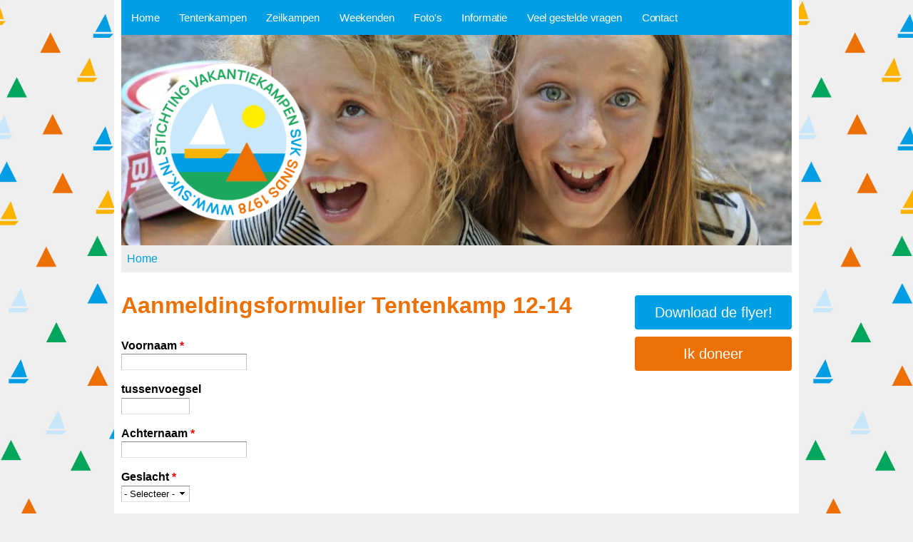

--- FILE ---
content_type: text/html; charset=utf-8
request_url: https://www.svk.nl/aanmeldingsformulier-tentenkamp-12-14
body_size: 9331
content:
<!DOCTYPE html PUBLIC "-//W3C//DTD HTML+RDFa 1.1//EN">
<html lang="nl" dir="ltr" version="HTML+RDFa 1.1"
  xmlns:content="http://purl.org/rss/1.0/modules/content/"
  xmlns:dc="http://purl.org/dc/terms/"
  xmlns:foaf="http://xmlns.com/foaf/0.1/"
  xmlns:rdfs="http://www.w3.org/2000/01/rdf-schema#"
  xmlns:sioc="http://rdfs.org/sioc/ns#"
  xmlns:sioct="http://rdfs.org/sioc/types#"
  xmlns:skos="http://www.w3.org/2004/02/skos/core#"
  xmlns:xsd="http://www.w3.org/2001/XMLSchema#">
<head profile="http://www.w3.org/1999/xhtml/vocab">
  <meta http-equiv="Content-Type" content="text/html; charset=utf-8" />
<meta name="viewport" content="width=device-width, initial-scale=1, maximum-scale=1, minimum-scale=1, user-scalable=yes" />
<meta name="robots" content="follow, index, max-image-preview:large" />
<meta name="generator" content="Drupal 7 (https://www.drupal.org)" />
<link rel="canonical" href="https://www.svk.nl/aanmeldingsformulier-tentenkamp-12-14" />
<link rel="shortlink" href="https://www.svk.nl/node/94" />
<meta http-equiv="content-language" content="NL" />
<meta property="og:site_name" content="Stichting Vakantiekampen" />
<meta property="og:type" content="article" />
<meta property="og:url" content="https://www.svk.nl/aanmeldingsformulier-tentenkamp-12-14" />
<meta property="og:title" content="Aanmeldingsformulier Tentenkamp 12-14" />
<meta property="og:updated_time" content="2026-01-09T09:24:23+01:00" />
<meta name="twitter:card" content="summary" />
<meta name="twitter:title" content="Aanmeldingsformulier Tentenkamp 12-14" />
<meta property="article:published_time" content="2014-04-06T15:25:44+02:00" />
<meta property="article:modified_time" content="2026-01-09T09:24:23+01:00" />
<meta name="dcterms.title" content="Aanmeldingsformulier Tentenkamp 12-14" />
<meta name="dcterms.creator" content="wijinter" />
<meta name="dcterms.date" content="2014-04-06T15:25+02:00" />
<meta name="dcterms.type" content="Text" />
<meta name="dcterms.format" content="text/html" />
<meta name="dcterms.identifier" content="https://www.svk.nl/aanmeldingsformulier-tentenkamp-12-14" />
<meta name="dcterms.language" content="nl" />
<meta name="dcterms.modified" content="2026-01-09T09:24+01:00" />
  <title>Aanmeldingsformulier Tentenkamp 12-14 | Stichting Vakantiekampen</title>  
  <link type="text/css" rel="stylesheet" href="https://www.svk.nl/sites/default/files/css/css_xE-rWrJf-fncB6ztZfd2huxqgxu4WO-qwma6Xer30m4.css" media="all" />
<link type="text/css" rel="stylesheet" href="https://www.svk.nl/sites/default/files/css/css_VaemkyfdA6iIk_r_BMTzK4cx0nslWhFupJHyBUQiN1k.css" media="all" />
<link type="text/css" rel="stylesheet" href="https://www.svk.nl/sites/default/files/css/css_botNHIYRQPys-RH2iA3U4LbV9bPNRS64tLAs8ec1ch8.css" media="all" />
<link type="text/css" rel="stylesheet" href="https://www.svk.nl/sites/default/files/css/css_ymxjw_98NedJt5JvBV6A8RAaYRp-nboDTktdkH4coMs.css" media="all" />
<link type="text/css" rel="stylesheet" href="https://www.svk.nl/sites/default/files/css/css_7dR6wFkAGng7Qp0Kft7Kof5TiQzaegpvpdCoLFDaXCU.css" media="all" />

<!--[if (lt IE 9)&(!IEMobile)]>
<link type="text/css" rel="stylesheet" href="https://www.svk.nl/sites/default/files/css/css_tFJf3NScEGY0AZW9VwFJ6cztVrZO6lVam0zQCT0t9c8.css" media="all" />
<![endif]-->

<!--[if gte IE 9]><!-->
<link type="text/css" rel="stylesheet" href="https://www.svk.nl/sites/default/files/css/css_pu9Qeeunei93ecKUwtYLxvBOhAw_Q7RhvR-DlPAcYmQ.css" media="all" />
<!--<![endif]-->
  <script type="text/javascript" src="https://www.svk.nl/sites/default/files/js/js_v7z_ueNi9EIrZXPI8So7AkuzyXuKekr2jbdDptsM5Oc.js"></script>
<script type="text/javascript" src="https://www.svk.nl/sites/default/files/js/js_e5DMTuqL-wwVDTtf1BHl2uhFtF5ADJRVJj3utx9CDzc.js"></script>
<script type="text/javascript" src="https://www.svk.nl/sites/default/files/js/js_j0szq7qgk4xmqdlemopNZZF49o1mg-YEK6mIWrqNSIQ.js"></script>
<script type="text/javascript" src="https://www.googletagmanager.com/gtag/js?id=UA-49758717-1"></script>
<script type="text/javascript">
<!--//--><![CDATA[//><!--
window.dataLayer = window.dataLayer || [];function gtag(){dataLayer.push(arguments)};gtag("js", new Date());gtag("set", "developer_id.dMDhkMT", true);gtag("config", "UA-49758717-1", {"groups":"default"});gtag("config", "G-F20V82JGM4", {"groups":"default"});
//--><!]]>
</script>
<script type="text/javascript" src="https://www.svk.nl/sites/default/files/js/js_ukp9jOK6CwmcUSBd5tjrLymOAor2DQhMzA5HOnIw6AI.js"></script>
<script type="text/javascript" src="https://www.svk.nl/sites/default/files/js/js_5dIqetP5zzJtV1KpgkDR3VZnPKRNb-TU3SsZWzv_EGI.js"></script>
<script type="text/javascript">
<!--//--><![CDATA[//><!--
jQuery.extend(Drupal.settings, {"basePath":"\/","pathPrefix":"","ajaxPageState":{"theme":"svk","theme_token":"BcZ6peXuPioqXO76YxuY467e4hrWUAPoZv90qbnVzUo","js":{"sites\/all\/modules\/jquery_update\/replace\/jquery\/1.7\/jquery.min.js":1,"misc\/jquery.once.js":1,"misc\/drupal.js":1,"sites\/all\/modules\/jquery_update\/replace\/ui\/ui\/minified\/jquery.ui.core.min.js":1,"sites\/all\/modules\/views_slideshow\/js\/views_slideshow.js":1,"sites\/all\/modules\/jquery_update\/replace\/ui\/ui\/minified\/jquery.ui.datepicker.min.js":1,"modules\/locale\/locale.datepicker.js":1,"public:\/\/languages\/nl_jWDAfZK9ZAZl7FG3uij_udmtR4G8nR2FvepwFz_0dqI.js":1,"sites\/all\/modules\/lightbox2\/js\/lightbox.js":1,"sites\/all\/libraries\/jquery.cycle\/jquery.cycle.all.js":1,"sites\/all\/modules\/views_slideshow\/contrib\/views_slideshow_cycle\/js\/views_slideshow_cycle.js":1,"sites\/all\/modules\/google_analytics\/googleanalytics.js":1,"https:\/\/www.googletagmanager.com\/gtag\/js?id=UA-49758717-1":1,"0":1,"sites\/all\/modules\/webform\/js\/webform.js":1,"sites\/all\/modules\/webform_civicrm\/webform_civicrm_forms.js":1,"sites\/all\/modules\/responsive_dropdown_menus\/theme\/responsive-dropdown-menus.js":1,"sites\/all\/themes\/omega\/omega\/js\/jquery.formalize.js":1,"sites\/all\/themes\/omega\/omega\/js\/omega-mediaqueries.js":1,"sites\/all\/themes\/svk\/js\/script.js":1},"css":{"modules\/system\/system.base.css":1,"modules\/system\/system.menus.css":1,"modules\/system\/system.messages.css":1,"modules\/system\/system.theme.css":1,"sites\/all\/modules\/views_slideshow\/views_slideshow.css":1,"misc\/ui\/jquery.ui.core.css":1,"misc\/ui\/jquery.ui.theme.css":1,"misc\/ui\/jquery.ui.datepicker.css":1,"modules\/field\/theme\/field.css":1,"modules\/node\/node.css":1,"modules\/user\/user.css":1,"sites\/all\/modules\/views\/css\/views.css":1,"sites\/all\/modules\/ctools\/css\/ctools.css":1,"sites\/all\/modules\/lightbox2\/css\/lightbox.css":1,"sites\/all\/modules\/panels\/css\/panels.css":1,"sites\/all\/modules\/views_slideshow\/contrib\/views_slideshow_cycle\/views_slideshow_cycle.css":1,"sites\/all\/modules\/civicrm\/css\/civicrm.css":1,"sites\/all\/modules\/webform\/css\/webform.css":1,"sites\/all\/modules\/webform_civicrm\/webform_civicrm_forms.css":1,"sites\/all\/modules\/responsive_dropdown_menus\/theme\/responsive-dropdown-menus.css":1,"sites\/all\/themes\/omega\/alpha\/css\/alpha-reset.css":1,"sites\/all\/themes\/omega\/alpha\/css\/alpha-mobile.css":1,"sites\/all\/themes\/omega\/alpha\/css\/alpha-alpha.css":1,"sites\/all\/themes\/omega\/omega\/css\/formalize.css":1,"sites\/all\/themes\/omega\/omega\/css\/omega-text.css":1,"sites\/all\/themes\/omega\/omega\/css\/omega-branding.css":1,"sites\/all\/themes\/omega\/omega\/css\/omega-menu.css":1,"sites\/all\/themes\/omega\/omega\/css\/omega-forms.css":1,"sites\/all\/themes\/omega\/omega\/css\/omega-visuals.css":1,"sites\/all\/themes\/svk\/css\/global.css":1,"ie::normal::sites\/all\/themes\/svk\/css\/svk-alpha-default.css":1,"ie::normal::sites\/all\/themes\/svk\/css\/svk-alpha-default-normal.css":1,"ie::normal::sites\/all\/themes\/omega\/alpha\/css\/grid\/alpha_default\/normal\/alpha-default-normal-12.css":1,"fluid::sites\/all\/themes\/svk\/css\/svk-alpha-default.css":1,"sites\/all\/themes\/omega\/alpha\/css\/grid\/alpha_default\/fluid\/alpha-default-fluid-12.css":1,"normal::sites\/all\/themes\/svk\/css\/svk-alpha-default.css":1,"normal::sites\/all\/themes\/svk\/css\/svk-alpha-default-normal.css":1,"sites\/all\/themes\/omega\/alpha\/css\/grid\/alpha_default\/normal\/alpha-default-normal-12.css":1}},"lightbox2":{"rtl":"0","file_path":"\/(\\w\\w\/)public:\/","default_image":"\/sites\/all\/modules\/lightbox2\/images\/brokenimage.jpg","border_size":10,"font_color":"000","box_color":"fff","top_position":"","overlay_opacity":"0.8","overlay_color":"000","disable_close_click":1,"resize_sequence":0,"resize_speed":400,"fade_in_speed":400,"slide_down_speed":600,"use_alt_layout":0,"disable_resize":0,"disable_zoom":0,"force_show_nav":0,"show_caption":1,"loop_items":1,"node_link_text":"View Image Details","node_link_target":0,"image_count":"Image !current of !total","video_count":"Video !current of !total","page_count":"Page !current of !total","lite_press_x_close":"press \u003Ca href=\u0022#\u0022 onclick=\u0022hideLightbox(); return FALSE;\u0022\u003E\u003Ckbd\u003Ex\u003C\/kbd\u003E\u003C\/a\u003E to close","download_link_text":"","enable_login":false,"enable_contact":false,"keys_close":"c x 27","keys_previous":"p 37","keys_next":"n 39","keys_zoom":"z","keys_play_pause":"32","display_image_size":"original","image_node_sizes":"()","trigger_lightbox_classes":"","trigger_lightbox_group_classes":"","trigger_slideshow_classes":"","trigger_lightframe_classes":"","trigger_lightframe_group_classes":"","custom_class_handler":0,"custom_trigger_classes":"","disable_for_gallery_lists":true,"disable_for_acidfree_gallery_lists":true,"enable_acidfree_videos":true,"slideshow_interval":5000,"slideshow_automatic_start":1,"slideshow_automatic_exit":1,"show_play_pause":1,"pause_on_next_click":0,"pause_on_previous_click":1,"loop_slides":1,"iframe_width":600,"iframe_height":400,"iframe_border":1,"enable_video":0,"useragent":"Mozilla\/5.0 (Windows NT 10.0; Win64; x64) AppleWebKit\/537.36 (KHTML, like Gecko) Chrome\/107.0.0.0 Safari\/537.36"},"viewsSlideshow":{"header_afbeeldingen-block_1":{"methods":{"goToSlide":["viewsSlideshowPager","viewsSlideshowSlideCounter","viewsSlideshowCycle"],"nextSlide":["viewsSlideshowPager","viewsSlideshowSlideCounter","viewsSlideshowCycle"],"pause":["viewsSlideshowControls","viewsSlideshowCycle"],"play":["viewsSlideshowControls","viewsSlideshowCycle"],"previousSlide":["viewsSlideshowPager","viewsSlideshowSlideCounter","viewsSlideshowCycle"],"transitionBegin":["viewsSlideshowPager","viewsSlideshowSlideCounter"],"transitionEnd":[]},"paused":0}},"viewsSlideshowCycle":{"#views_slideshow_cycle_main_header_afbeeldingen-block_1":{"num_divs":12,"id_prefix":"#views_slideshow_cycle_main_","div_prefix":"#views_slideshow_cycle_div_","vss_id":"header_afbeeldingen-block_1","effect":"fade","transition_advanced":0,"timeout":5000,"speed":700,"delay":0,"sync":1,"random":0,"pause":0,"pause_on_click":0,"play_on_hover":0,"action_advanced":0,"start_paused":0,"remember_slide":0,"remember_slide_days":1,"pause_in_middle":0,"pause_when_hidden":0,"pause_when_hidden_type":"full","amount_allowed_visible":"","nowrap":0,"pause_after_slideshow":0,"fixed_height":1,"items_per_slide":1,"wait_for_image_load":1,"wait_for_image_load_timeout":3000,"cleartype":0,"cleartypenobg":0,"advanced_options":"{}"}},"googleanalytics":{"account":["UA-49758717-1","G-F20V82JGM4"],"trackOutbound":1,"trackMailto":1,"trackDownload":1,"trackDownloadExtensions":"7z|aac|arc|arj|asf|asx|avi|bin|csv|doc(x|m)?|dot(x|m)?|exe|flv|gif|gz|gzip|hqx|jar|jpe?g|js|mp(2|3|4|e?g)|mov(ie)?|msi|msp|pdf|phps|png|ppt(x|m)?|pot(x|m)?|pps(x|m)?|ppam|sld(x|m)?|thmx|qtm?|ra(m|r)?|sea|sit|tar|tgz|torrent|txt|wav|wma|wmv|wpd|xls(x|m|b)?|xlt(x|m)|xlam|xml|z|zip"},"jquery":{"ui":{"datepicker":{"isRTL":false,"firstDay":0}}},"webform_civicrm":{"defaultCountry":"1152","defaultStates":{"DR":"Drenthe","FL":"Flevoland","FR":"Friesland","GL":"Gelderland","GR":"Groningen","LI":"Limburg","NB":"Noord-Brabant","NH":"Noord-Holland","OV":"Overijssel","UT":"Utrecht","ZL":"Zeeland","ZH":"Zuid-Holland"},"noCountry":"- First Choose a Country -","callbackPath":"\/webform-civicrm\/js"},"urlIsAjaxTrusted":{"\/aanmeldingsformulier-tentenkamp-12-14":true},"responsive_dropdown_menus":{"main-menu":"Hoofdmenu","management":"Management","navigation":"Navigatie","devel":"Ontwikkeling","user-menu":"User menu","menu-webmaster":"Webmaster"},"omega":{"layouts":{"primary":"normal","order":["fluid","normal"],"queries":{"fluid":"all and (min-width: 740px) and (min-device-width: 740px), (max-device-width: 800px) and (min-width: 740px) and (orientation:landscape)","normal":"all and (min-width: 980px) and (min-device-width: 980px), all and (max-device-width: 1024px) and (min-width: 1024px) and (orientation:landscape)"}}}});
//--><!]]>
</script>
  <!--[if lt IE 9]><script src="http://html5shiv.googlecode.com/svn/trunk/html5.js"></script><![endif]-->
</head>
<body class="html not-front not-logged-in page-node page-node- page-node-94 node-type-webform i18n-nl context-aanmeldingsformulier-tentenkamp-12-14">
  <div id="skip-link">
    <a href="#main-content" class="element-invisible element-focusable">Overslaan en naar de algemene inhoud gaan</a>
  </div>
    <div class="page clearfix" id="page">
      <header id="section-header" class="section section-header">
  <div id="zone-user-wrapper" class="zone-wrapper zone-user-wrapper clearfix">  
  <div id="zone-user" class="zone zone-user clearfix container-12">
    <div class="grid-12 region region-user-first" id="region-user-first">
  <div class="region-inner region-user-first-inner">
    <div class="block block-block block-7 block-block-7 odd block-without-title" id="block-block-7">
  <div class="block-inner clearfix">
                
    <div class="content clearfix">
      <img src="sites/all/themes/svk/images/Stichting_Vakantiekampen_logo.png" />    </div>
  </div>
</div><div class="block block-responsive-dropdown-menus block-main-menu block-responsive-dropdown-menus-main-menu even block-without-title" id="block-responsive-dropdown-menus-main-menu">
  <div class="block-inner clearfix">
                
    <div class="content clearfix">
      <ul id="main-menu" class="main-menu responsive-menu links"><li id="menu-item-794" class="menu-item menu-item-primary first"><a href="/stichting-vakantiekampen">Home</a></li>
<li id="menu-item-792" class="menu-item menu-parent menu-item-primary"><a href="/tentenkampen">Tentenkampen</a><ul class="sub-menu tier-two"><li id="menu-item-888" class="menu-item menu-item-secondary first"><a href="/tentenkamp-7-9" title="Tentenkamp 7-9">Tentenkamp 7-9</a></li>
<li id="menu-item-887" class="menu-item menu-item-secondary"><a href="/tentenkamp-10-12" title="Tentenkamp 10-12">Tentenkamp 10-12</a></li>
<li id="menu-item-886" class="menu-item menu-item-secondary"><a href="/tentenkamp-12-14" title="Tentenkamp 12-14">Tentenkamp 12-14</a></li>
<li id="menu-item-885" class="menu-item menu-item-secondary last"><a href="/tentenkamp-15-18" title="Tentenkamp 15-18">Tentenkamp 15-18</a></li>
</ul></li>
<li id="menu-item-795" class="menu-item menu-parent menu-item-primary"><a href="/zeilkampen">Zeilkampen</a><ul class="sub-menu tier-two"><li id="menu-item-935" class="menu-item menu-item-secondary first last"><a href="/zeilkamp-15-18" title="Zeilkamp 15-18">Zeilkamp 15-18</a></li>
</ul></li>
<li id="menu-item-1017" class="menu-item menu-item-primary"><a href="/een-onvergetelijk-weekend-beleef-je-bij-de-cowe">Weekenden</a></li>
<li id="menu-item-460" class="menu-item menu-item-primary"><a href="/flickr" title="">Foto&#039;s</a></li>
<li id="menu-item-797" class="menu-item menu-parent menu-item-primary"><a href="/informatie">Informatie</a><ul class="sub-menu tier-two"><li id="menu-item-894" class="menu-item menu-item-secondary first"><a href="/bestuur" title="Bestuur">Bestuur</a></li>
<li id="menu-item-1369" class="menu-item menu-item-secondary"><a href="/deelnemers">Deelnemers</a></li>
<li id="menu-item-1371" class="menu-item menu-item-secondary"><a href="/maak-kennis-met-het-enthousiaste-leidingsteam-van-svk">Even voorstellen!</a></li>
<li id="menu-item-893" class="menu-item menu-item-secondary"><a href="/geschiedenis" title="Geschiedenis">Geschiedenis</a></li>
<li id="menu-item-895" class="menu-item menu-item-secondary"><a href="/leiding" title="Leiding">Leiding</a></li>
<li id="menu-item-798" class="menu-item menu-item-secondary"><a href="/mee-als-leiding">Mee als leiding</a></li>
<li id="menu-item-1376" class="menu-item menu-item-secondary last"><a href="/voorwaarden">Voorwaarden</a></li>
</ul></li>
<li id="menu-item-733" class="menu-item menu-item-primary"><a href="/faq-page" title="">Veel gestelde vragen</a></li>
<li id="menu-item-799" class="menu-item menu-item-primary last"><a href="/contact">Contact</a></li>
</ul>    </div>
  </div>
</div>  </div>
</div>  </div>
</div><div id="zone-branding-wrapper" class="zone-wrapper zone-branding-wrapper clearfix">  
  <div id="zone-branding" class="zone zone-branding clearfix container-12">
    <div class="grid-12 region region-branding" id="region-branding">
  <div class="region-inner region-branding-inner">
        <div class="branding-data clearfix">
            <div class="logo-img">
        <a href="/" rel="home" title=""><img src="https://www.svk.nl/sites/default/files/svk-logo.png" alt="" id="logo" /></a>      </div>
                </div>
        <div class="block block-views block-header-afbeeldingen-block block-views-header-afbeeldingen-block odd block-without-title" id="block-views-header-afbeeldingen-block">
  <div class="block-inner clearfix">
                
    <div class="content clearfix">
      <div class="view view-header-afbeeldingen view-id-header_afbeeldingen view-display-id-block view-dom-id-ce3860476c8113da1ea532e6f6daaf51">
        
  
  
      <div class="view-content">
      
  <div class="skin-default">
    
    <div id="views_slideshow_cycle_main_header_afbeeldingen-block_1" class="views_slideshow_cycle_main views_slideshow_main"><div id="views_slideshow_cycle_teaser_section_header_afbeeldingen-block_1" class="views-slideshow-cycle-main-frame views_slideshow_cycle_teaser_section">
  <div id="views_slideshow_cycle_div_header_afbeeldingen-block_1_0" class="views-slideshow-cycle-main-frame-row views_slideshow_cycle_slide views_slideshow_slide views-row-1 views-row-first views-row-odd" >
  <div class="views-slideshow-cycle-main-frame-row-item views-row views-row-0 views-row-odd views-row-first">
    
  <div class="views-field views-field-field-header-afbeeldingen">        <div class="field-content"><img typeof="foaf:Image" src="https://www.svk.nl/sites/default/files/styles/header/public/header/kampen-2018_10.JPG?itok=ImL3VBiP" width="940" height="295" alt="" /></div>  </div></div>
</div>
<div id="views_slideshow_cycle_div_header_afbeeldingen-block_1_1" class="views-slideshow-cycle-main-frame-row views_slideshow_cycle_slide views_slideshow_slide views-row-2 views_slideshow_cycle_hidden views-row-even" >
  <div class="views-slideshow-cycle-main-frame-row-item views-row views-row-0 views-row-odd">
    
  <div class="views-field views-field-field-header-afbeeldingen">        <div class="field-content"><img typeof="foaf:Image" src="https://www.svk.nl/sites/default/files/styles/header/public/header/kampen-2018.JPG?itok=cPJVS6S-" width="940" height="295" alt="" /></div>  </div></div>
</div>
<div id="views_slideshow_cycle_div_header_afbeeldingen-block_1_2" class="views-slideshow-cycle-main-frame-row views_slideshow_cycle_slide views_slideshow_slide views-row-3 views_slideshow_cycle_hidden views-row-odd" >
  <div class="views-slideshow-cycle-main-frame-row-item views-row views-row-0 views-row-odd">
    
  <div class="views-field views-field-field-header-afbeeldingen">        <div class="field-content"><img typeof="foaf:Image" src="https://www.svk.nl/sites/default/files/styles/header/public/header/kampen-2018_15.JPG?itok=mzF9-_d_" width="940" height="295" alt="" /></div>  </div></div>
</div>
<div id="views_slideshow_cycle_div_header_afbeeldingen-block_1_3" class="views-slideshow-cycle-main-frame-row views_slideshow_cycle_slide views_slideshow_slide views-row-4 views_slideshow_cycle_hidden views-row-even" >
  <div class="views-slideshow-cycle-main-frame-row-item views-row views-row-0 views-row-odd">
    
  <div class="views-field views-field-field-header-afbeeldingen">        <div class="field-content"><img typeof="foaf:Image" src="https://www.svk.nl/sites/default/files/styles/header/public/header/kampen-2018_9.JPG?itok=1Vpwks3K" width="940" height="295" alt="" /></div>  </div></div>
</div>
<div id="views_slideshow_cycle_div_header_afbeeldingen-block_1_4" class="views-slideshow-cycle-main-frame-row views_slideshow_cycle_slide views_slideshow_slide views-row-5 views_slideshow_cycle_hidden views-row-odd" >
  <div class="views-slideshow-cycle-main-frame-row-item views-row views-row-0 views-row-odd">
    
  <div class="views-field views-field-field-header-afbeeldingen">        <div class="field-content"><img typeof="foaf:Image" src="https://www.svk.nl/sites/default/files/styles/header/public/header/kampen-2018_6.JPG?itok=XbWT_lwp" width="940" height="295" alt="" /></div>  </div></div>
</div>
<div id="views_slideshow_cycle_div_header_afbeeldingen-block_1_5" class="views-slideshow-cycle-main-frame-row views_slideshow_cycle_slide views_slideshow_slide views-row-6 views_slideshow_cycle_hidden views-row-even" >
  <div class="views-slideshow-cycle-main-frame-row-item views-row views-row-0 views-row-odd">
    
  <div class="views-field views-field-field-header-afbeeldingen">        <div class="field-content"><img typeof="foaf:Image" src="https://www.svk.nl/sites/default/files/styles/header/public/header/kampen-2018_14.JPG?itok=NkKJf8no" width="940" height="295" alt="" /></div>  </div></div>
</div>
<div id="views_slideshow_cycle_div_header_afbeeldingen-block_1_6" class="views-slideshow-cycle-main-frame-row views_slideshow_cycle_slide views_slideshow_slide views-row-7 views_slideshow_cycle_hidden views-row-odd" >
  <div class="views-slideshow-cycle-main-frame-row-item views-row views-row-0 views-row-odd">
    
  <div class="views-field views-field-field-header-afbeeldingen">        <div class="field-content"><img typeof="foaf:Image" src="https://www.svk.nl/sites/default/files/styles/header/public/header/kampen-2018_11.JPG?itok=oi0giwaA" width="940" height="295" alt="" /></div>  </div></div>
</div>
<div id="views_slideshow_cycle_div_header_afbeeldingen-block_1_7" class="views-slideshow-cycle-main-frame-row views_slideshow_cycle_slide views_slideshow_slide views-row-8 views_slideshow_cycle_hidden views-row-even" >
  <div class="views-slideshow-cycle-main-frame-row-item views-row views-row-0 views-row-odd">
    
  <div class="views-field views-field-field-header-afbeeldingen">        <div class="field-content"><img typeof="foaf:Image" src="https://www.svk.nl/sites/default/files/styles/header/public/header/kampen-2018_13.JPG?itok=cwau24L4" width="940" height="295" alt="" /></div>  </div></div>
</div>
<div id="views_slideshow_cycle_div_header_afbeeldingen-block_1_8" class="views-slideshow-cycle-main-frame-row views_slideshow_cycle_slide views_slideshow_slide views-row-9 views_slideshow_cycle_hidden views-row-odd" >
  <div class="views-slideshow-cycle-main-frame-row-item views-row views-row-0 views-row-odd">
    
  <div class="views-field views-field-field-header-afbeeldingen">        <div class="field-content"><img typeof="foaf:Image" src="https://www.svk.nl/sites/default/files/styles/header/public/header/kampen-2018_5.JPG?itok=-sCbriHK" width="940" height="295" alt="" /></div>  </div></div>
</div>
<div id="views_slideshow_cycle_div_header_afbeeldingen-block_1_9" class="views-slideshow-cycle-main-frame-row views_slideshow_cycle_slide views_slideshow_slide views-row-10 views_slideshow_cycle_hidden views-row-even" >
  <div class="views-slideshow-cycle-main-frame-row-item views-row views-row-0 views-row-odd">
    
  <div class="views-field views-field-field-header-afbeeldingen">        <div class="field-content"><img typeof="foaf:Image" src="https://www.svk.nl/sites/default/files/styles/header/public/header/kampen-2018_1.JPG?itok=_7iowQpa" width="940" height="295" alt="" /></div>  </div></div>
</div>
<div id="views_slideshow_cycle_div_header_afbeeldingen-block_1_10" class="views-slideshow-cycle-main-frame-row views_slideshow_cycle_slide views_slideshow_slide views-row-11 views_slideshow_cycle_hidden views-row-odd" >
  <div class="views-slideshow-cycle-main-frame-row-item views-row views-row-0 views-row-odd">
    
  <div class="views-field views-field-field-header-afbeeldingen">        <div class="field-content"><img typeof="foaf:Image" src="https://www.svk.nl/sites/default/files/styles/header/public/header/kampen-2018_3.JPG?itok=N4Fj982a" width="940" height="295" alt="" /></div>  </div></div>
</div>
<div id="views_slideshow_cycle_div_header_afbeeldingen-block_1_11" class="views-slideshow-cycle-main-frame-row views_slideshow_cycle_slide views_slideshow_slide views-row-12 views_slideshow_cycle_hidden views-row-last views-row-even" >
  <div class="views-slideshow-cycle-main-frame-row-item views-row views-row-0 views-row-odd">
    
  <div class="views-field views-field-field-header-afbeeldingen">        <div class="field-content"><img typeof="foaf:Image" src="https://www.svk.nl/sites/default/files/styles/header/public/header/kampen-2018_8.JPG?itok=-gPhajo7" width="940" height="295" alt="" /></div>  </div></div>
</div>
</div>
</div>
      </div>
    </div>
  
  
  
  
  
  
</div>    </div>
  </div>
</div>  </div>
</div>  </div>
</div><div id="zone-menu-wrapper" class="zone-wrapper zone-menu-wrapper clearfix">  
  <div id="zone-menu" class="zone zone-menu clearfix container-12">
    <div class="grid-12 region region-menu" id="region-menu">
  <div class="region-inner region-menu-inner">
          </div>
</div>
  </div>
</div></header>    
      <section id="section-content" class="section section-content">
  <div id="zone-content-wrapper" class="zone-wrapper zone-content-wrapper clearfix">  
  <div id="zone-content" class="zone zone-content clearfix container-12">    
          <div id="breadcrumb" class="grid-12"><h2 class="element-invisible">U bent hier</h2><div class="breadcrumb"><a href="/">Home</a></div></div>
        
        <div class="grid-9 region region-content" id="region-content">
  <div class="region-inner region-content-inner">
    <a id="main-content"></a>
                <h1 class="title" id="page-title">Aanmeldingsformulier Tentenkamp 12-14</h1>
                        <div class="block block-system block-main block-system-main odd block-without-title" id="block-system-main">
  <div class="block-inner clearfix">
                
    <div class="content clearfix">
      <article about="/aanmeldingsformulier-tentenkamp-12-14" typeof="sioc:Item foaf:Document" class="node node-webform node-published node-not-promoted node-not-sticky author-wijinter odd clearfix" id="node-webform-94">
        <span property="dc:title" content="Aanmeldingsformulier Tentenkamp 12-14" class="rdf-meta element-hidden"></span>    
  
  <div class="content clearfix">
    <form class="webform-client-form" enctype="multipart/form-data" action="/aanmeldingsformulier-tentenkamp-12-14" method="post" id="webform-client-form-94" accept-charset="UTF-8"><div><div class="form-item webform-component webform-component-textfield" id="webform-component-civicrm-1-contact-1-contact-first-name">
  <label for="edit-submitted-civicrm-1-contact-1-contact-first-name">Voornaam <span class="form-required" title="Dit veld is verplicht.">*</span></label>
 <input class="civicrm-enabled form-text required" type="text" id="edit-submitted-civicrm-1-contact-1-contact-first-name" name="submitted[civicrm_1_contact_1_contact_first_name]" value="" size="20" maxlength="128" />
</div>
<div class="form-item webform-component webform-component-textfield" id="webform-component-civicrm-1-contact-1-contact-middle-name">
  <label for="edit-submitted-civicrm-1-contact-1-contact-middle-name">tussenvoegsel </label>
 <input class="civicrm-enabled form-text" type="text" id="edit-submitted-civicrm-1-contact-1-contact-middle-name" name="submitted[civicrm_1_contact_1_contact_middle_name]" value="" size="10" maxlength="128" />
</div>
<div class="form-item webform-component webform-component-textfield" id="webform-component-civicrm-1-contact-1-contact-last-name">
  <label for="edit-submitted-civicrm-1-contact-1-contact-last-name">Achternaam <span class="form-required" title="Dit veld is verplicht.">*</span></label>
 <input class="civicrm-enabled form-text required" type="text" id="edit-submitted-civicrm-1-contact-1-contact-last-name" name="submitted[civicrm_1_contact_1_contact_last_name]" value="" size="20" maxlength="128" />
</div>
<div class="form-item webform-component webform-component-select" id="webform-component-civicrm-1-contact-1-contact-gender-id">
  <label for="edit-submitted-civicrm-1-contact-1-contact-gender-id">Geslacht <span class="form-required" title="Dit veld is verplicht.">*</span></label>
 <select class="civicrm-enabled form-select required" id="edit-submitted-civicrm-1-contact-1-contact-gender-id" name="submitted[civicrm_1_contact_1_contact_gender_id]"><option value="" selected="selected">- Selecteer -</option><option value="1">Meisje</option><option value="2">Jongen</option><option value="3">Anders</option></select>
</div>
<div class="form-item webform-component webform-component-date" id="webform-component-civicrm-1-contact-1-contact-birth-date">
  <label for="edit-submitted-civicrm-1-contact-1-contact-birth-date">Geboortedatum <span class="form-required" title="Dit veld is verplicht.">*</span></label>
 <div class="webform-container-inline webform-datepicker"><div class="form-item form-type-select form-item-submitted-civicrm-1-contact-1-contact-birth-date-month">
  <label class="element-invisible" for="edit-submitted-civicrm-1-contact-1-contact-birth-date-month">Maand </label>
 <select class="civicrm-enabled month form-select" id="edit-submitted-civicrm-1-contact-1-contact-birth-date-month" name="submitted[civicrm_1_contact_1_contact_birth_date][month]"><option value="" selected="selected">Maand</option><option value="1">jan</option><option value="2">feb</option><option value="3">mrt</option><option value="4">apr</option><option value="5">mei</option><option value="6">jun</option><option value="7">jul</option><option value="8">aug</option><option value="9">sep</option><option value="10">okt</option><option value="11">nov</option><option value="12">dec</option></select>
</div>
<div class="form-item form-type-select form-item-submitted-civicrm-1-contact-1-contact-birth-date-day">
  <label class="element-invisible" for="edit-submitted-civicrm-1-contact-1-contact-birth-date-day">Dag </label>
 <select class="civicrm-enabled day form-select" id="edit-submitted-civicrm-1-contact-1-contact-birth-date-day" name="submitted[civicrm_1_contact_1_contact_birth_date][day]"><option value="" selected="selected">Dag</option><option value="1">1</option><option value="2">2</option><option value="3">3</option><option value="4">4</option><option value="5">5</option><option value="6">6</option><option value="7">7</option><option value="8">8</option><option value="9">9</option><option value="10">10</option><option value="11">11</option><option value="12">12</option><option value="13">13</option><option value="14">14</option><option value="15">15</option><option value="16">16</option><option value="17">17</option><option value="18">18</option><option value="19">19</option><option value="20">20</option><option value="21">21</option><option value="22">22</option><option value="23">23</option><option value="24">24</option><option value="25">25</option><option value="26">26</option><option value="27">27</option><option value="28">28</option><option value="29">29</option><option value="30">30</option><option value="31">31</option></select>
</div>
<div class="form-item form-type-select form-item-submitted-civicrm-1-contact-1-contact-birth-date-year">
  <label class="element-invisible" for="edit-submitted-civicrm-1-contact-1-contact-birth-date-year">Jaar </label>
 <select class="civicrm-enabled year form-select" id="edit-submitted-civicrm-1-contact-1-contact-birth-date-year" name="submitted[civicrm_1_contact_1_contact_birth_date][year]"><option value="" selected="selected">Jaar</option><option value="2001">2001</option><option value="2002">2002</option><option value="2003">2003</option><option value="2004">2004</option><option value="2005">2005</option><option value="2006">2006</option><option value="2007">2007</option><option value="2008">2008</option><option value="2009">2009</option><option value="2010">2010</option><option value="2011">2011</option><option value="2012">2012</option><option value="2013">2013</option><option value="2014">2014</option><option value="2015">2015</option><option value="2016">2016</option><option value="2017">2017</option><option value="2018">2018</option><option value="2019">2019</option><option value="2020">2020</option><option value="2021">2021</option><option value="2022">2022</option><option value="2023">2023</option><option value="2024">2024</option><option value="2025">2025</option><option value="2026">2026</option></select>
</div>
<input type="image" src="/sites/all/modules/webform/images/calendar.png" class="webform-calendar webform-calendar-start-2001-01-20 webform-calendar-end-2026-01-20 webform-calendar-day-0" alt="Popup-kalender openen" title="Popup-kalender openen" />
</div>
</div>
<div class="form-item webform-component webform-component-textfield" id="webform-component-civicrm-1-contact-1-address-street-address">
  <label for="edit-submitted-civicrm-1-contact-1-address-street-address">Adres <span class="form-required" title="Dit veld is verplicht.">*</span></label>
 <input class="civicrm-enabled form-text required" type="text" id="edit-submitted-civicrm-1-contact-1-address-street-address" name="submitted[civicrm_1_contact_1_address_street_address]" value="" size="60" maxlength="128" />
</div>
<div class="form-item webform-component webform-component-textfield" id="webform-component-civicrm-1-contact-1-address-city">
  <label for="edit-submitted-civicrm-1-contact-1-address-city">Plaats <span class="form-required" title="Dit veld is verplicht.">*</span></label>
 <input class="civicrm-enabled form-text required" type="text" id="edit-submitted-civicrm-1-contact-1-address-city" name="submitted[civicrm_1_contact_1_address_city]" value="" size="20" maxlength="128" />
</div>
<div class="form-item webform-component webform-component-textfield" id="webform-component-civicrm-1-contact-1-address-postal-code">
  <label for="edit-submitted-civicrm-1-contact-1-address-postal-code">Postcode <span class="form-required" title="Dit veld is verplicht.">*</span></label>
 <input class="civicrm-enabled form-text required" type="text" id="edit-submitted-civicrm-1-contact-1-address-postal-code" name="submitted[civicrm_1_contact_1_address_postal_code]" value="" size="7" maxlength="128" />
</div>
<div class="form-item webform-component webform-component-textfield" id="webform-component-civicrm-1-contact-1-phone-phone">
  <label for="edit-submitted-civicrm-1-contact-1-phone-phone">Telefoonnummer <span class="form-required" title="Dit veld is verplicht.">*</span></label>
 <input class="civicrm-enabled form-text required" type="text" id="edit-submitted-civicrm-1-contact-1-phone-phone" name="submitted[civicrm_1_contact_1_phone_phone]" value="" size="20" maxlength="128" />
</div>
<div class="form-item webform-component webform-component-email" id="webform-component-civicrm-1-contact-2-email-email">
  <label for="edit-submitted-civicrm-1-contact-2-email-email">E-mail ouders/verzorgers <span class="form-required" title="Dit veld is verplicht.">*</span></label>
 <input class="email civicrm-enabled form-text form-email required" type="email" id="edit-submitted-civicrm-1-contact-2-email-email" name="submitted[civicrm_1_contact_2_email_email]" size="20" />
</div>
<div class="form-item webform-component webform-component-email" id="webform-component-civicrm-1-contact-1-email-email">
  <label for="edit-submitted-civicrm-1-contact-1-email-email">E-mail deelnemer </label>
 <input class="email civicrm-enabled form-text form-email" type="email" id="edit-submitted-civicrm-1-contact-1-email-email" name="submitted[civicrm_1_contact_1_email_email]" size="20" />
</div>
<div class="form-item webform-component webform-component-textfield" id="webform-component-civicrm-1-participant-1-cg2-custom-6">
  <label for="edit-submitted-civicrm-1-participant-1-cg2-custom-6">IBAN Rekeningnummer <span class="form-required" title="Dit veld is verplicht.">*</span></label>
 <input class="civicrm-enabled form-text required" type="text" id="edit-submitted-civicrm-1-participant-1-cg2-custom-6" name="submitted[civicrm_1_participant_1_cg2_custom_6]" value="" size="20" maxlength="128" />
 <div class="description">Aub aan elkaar (zonder spaties) invoeren</div>
</div>
<div class="form-item webform-component webform-component-textfield" id="webform-component-civicrm-1-participant-1-cg2-custom-3">
  <label for="edit-submitted-civicrm-1-participant-1-cg2-custom-3">Ten name van <span class="form-required" title="Dit veld is verplicht.">*</span></label>
 <input class="civicrm-enabled form-text required" type="text" id="edit-submitted-civicrm-1-participant-1-cg2-custom-3" name="submitted[civicrm_1_participant_1_cg2_custom_3]" value="" size="20" maxlength="128" />
 <div class="description">Maximaal 32 tekens</div>
</div>
<div class="form-item webform-component webform-component-radios" id="webform-component-civicrm-1-participant-1-cg2-custom-9">
  <label for="edit-submitted-civicrm-1-participant-1-cg2-custom-9">Ik doneer </label>
 <div id="edit-submitted-civicrm-1-participant-1-cg2-custom-9" class="form-radios civicrm-enabled"><div class="form-item form-type-radio form-item-submitted-civicrm-1-participant-1-cg2-custom-9">
 <input class="civicrm-enabled form-radio" type="radio" id="edit-submitted-civicrm-1-participant-1-cg2-custom-9-1" name="submitted[civicrm_1_participant_1_cg2_custom_9]" value="0.00" />  <label class="option" for="edit-submitted-civicrm-1-participant-1-cg2-custom-9-1">€ 0,- </label>

</div>
<div class="form-item form-type-radio form-item-submitted-civicrm-1-participant-1-cg2-custom-9">
 <input class="civicrm-enabled form-radio" type="radio" id="edit-submitted-civicrm-1-participant-1-cg2-custom-9-2" name="submitted[civicrm_1_participant_1_cg2_custom_9]" value="10.00" />  <label class="option" for="edit-submitted-civicrm-1-participant-1-cg2-custom-9-2">€ 10,- </label>

</div>
<div class="form-item form-type-radio form-item-submitted-civicrm-1-participant-1-cg2-custom-9">
 <input class="civicrm-enabled form-radio" type="radio" id="edit-submitted-civicrm-1-participant-1-cg2-custom-9-3" name="submitted[civicrm_1_participant_1_cg2_custom_9]" value="25.00" />  <label class="option" for="edit-submitted-civicrm-1-participant-1-cg2-custom-9-3">€ 25,- </label>

</div>
<div class="form-item form-type-radio form-item-submitted-civicrm-1-participant-1-cg2-custom-9">
 <input class="civicrm-enabled form-radio" type="radio" id="edit-submitted-civicrm-1-participant-1-cg2-custom-9-4" name="submitted[civicrm_1_participant_1_cg2_custom_9]" value="50.00" />  <label class="option" for="edit-submitted-civicrm-1-participant-1-cg2-custom-9-4">€ 50,- </label>

</div>
</div>
 <div class="description">Als stichting zonder winstoogmerk zijn wij erg blij met donaties! De donaties die wij ontvangen worden besteed aan nieuw materiaal wat ten goede komt aan alle kampen, bijvoorbeeld nieuwe tenten of spelmateriaal.</div>
</div>
<div class="form-item webform-component webform-component-textfield" id="webform-component-civicrm-1-participant-1-cg2-custom-17">
  <label for="edit-submitted-civicrm-1-participant-1-cg2-custom-17">Vrijwillige bijdrage vrij </label>
 <input class="civicrm-enabled form-text" type="text" id="edit-submitted-civicrm-1-participant-1-cg2-custom-17" name="submitted[civicrm_1_participant_1_cg2_custom_17]" value="" size="20" maxlength="128" />
</div>
<div class="form-item webform-component webform-component-radios" id="webform-component-civicrm-1-participant-1-cg2-custom-18">
  <label for="edit-submitted-civicrm-1-participant-1-cg2-custom-18">Akkoord met automatische incasso <span class="form-required" title="Dit veld is verplicht.">*</span></label>
 <div id="edit-submitted-civicrm-1-participant-1-cg2-custom-18" class="form-radios civicrm-enabled"><div class="form-item form-type-radio form-item-submitted-civicrm-1-participant-1-cg2-custom-18">
 <input class="civicrm-enabled form-radio" type="radio" id="edit-submitted-civicrm-1-participant-1-cg2-custom-18-1" name="submitted[civicrm_1_participant_1_cg2_custom_18]" value="1" />  <label class="option" for="edit-submitted-civicrm-1-participant-1-cg2-custom-18-1">Ja </label>

</div>
<div class="form-item form-type-radio form-item-submitted-civicrm-1-participant-1-cg2-custom-18">
 <input class="civicrm-enabled form-radio" type="radio" id="edit-submitted-civicrm-1-participant-1-cg2-custom-18-2" name="submitted[civicrm_1_participant_1_cg2_custom_18]" value="0" />  <label class="option" for="edit-submitted-civicrm-1-participant-1-cg2-custom-18-2">Nee </label>

</div>
</div>
 <div class="description">Hiermee verklaar ik dat ik 18 jaar of ouder ben of toestemming heb van mijn ouder/verzorger en mijn IBAN Rekeningnummer gebruikt mag worden.</div>
</div>
<div class="form-item webform-component webform-component-checkboxes" id="webform-component-Ophalen-indien-nodig">
  <label for="edit-submitted-ophalen-indien-nodig">Ophalen indien nodig <span class="form-required" title="Dit veld is verplicht.">*</span></label>
 <div id="edit-submitted-ophalen-indien-nodig" class="form-checkboxes"><div class="form-item form-type-checkbox form-item-submitted-Ophalen-indien-nodig-akkoord">
 <input type="checkbox" id="edit-submitted-ophalen-indien-nodig-1" name="submitted[Ophalen_indien_nodig][akkoord]" value="akkoord" class="form-checkbox" />  <label class="option" for="edit-submitted-ophalen-indien-nodig-1">Hierbij verklaar ik dat er in de week van het kamp waar deze deelnemer voor is aangemeld iemand beschikbaar is om deze deelnemer op te kunnen halen van het kamp indien nodig. </label>

</div>
</div>
</div>
<div class="form-item webform-component webform-component-checkboxes" id="webform-component-toestemming-voor-aanmelden">
  <label for="edit-submitted-toestemming-voor-aanmelden">Toestemming voor aanmelden <span class="form-required" title="Dit veld is verplicht.">*</span></label>
 <div id="edit-submitted-toestemming-voor-aanmelden" class="form-checkboxes"><div class="form-item form-type-checkbox form-item-submitted-toestemming-voor-aanmelden-akkoord">
 <input type="checkbox" id="edit-submitted-toestemming-voor-aanmelden-1" name="submitted[toestemming_voor_aanmelden][akkoord]" value="akkoord" class="form-checkbox" />  <label class="option" for="edit-submitted-toestemming-voor-aanmelden-1">Hiermee verklaar ik dat ik 18 jaar of ouder ben of toestemming heb van mijn ouder/verzorger om mij aan te melden voor dit kamp. </label>

</div>
</div>
</div>
<div class="form-item webform-component webform-component-checkboxes" id="webform-component-ik-ga-akkoord">
  <label for="edit-submitted-ik-ga-akkoord">Ik ga akkoord <span class="form-required" title="Dit veld is verplicht.">*</span></label>
 <div id="edit-submitted-ik-ga-akkoord" class="form-checkboxes"><div class="form-item form-type-checkbox form-item-submitted-ik-ga-akkoord-akkoord">
 <input type="checkbox" id="edit-submitted-ik-ga-akkoord-1" name="submitted[ik_ga_akkoord][akkoord]" value="akkoord" class="form-checkbox" />  <label class="option" for="edit-submitted-ik-ga-akkoord-1">Ik heb alle gegevens correct en volledig ingevuld. Ik begrijp dat een elektronische aanvraag via internet dezelfde juridische status heeft als een aanvraag met een geschreven geldige handtekening. Hierbij ga ik akkoord met de <a href="http://www.svk.nl/voorwaarden">voorwaarden</a>. </label>

</div>
</div>
 <div class="description">Klik <a href="http://www.svk.nl/voorwaarden">hier</a> om de algemene voorwaarden te lezen.</div>
</div>
<div class="form-item webform-component webform-component-markup" id="webform-component-aanmelden">
 <p>Nadat je hieronder op de knop Aanmelden klikt, wordt je aanmelding verzonden naar het aanmeldingsadres. Zodra je aanmelding is goedgekeurd, wordt het kampgeld aan het einde van de maand automatisch geincasseerd.</p>
</div>
<input type="hidden" name="details[sid]" />
<input type="hidden" name="details[page_num]" value="1" />
<input type="hidden" name="details[page_count]" value="1" />
<input type="hidden" name="details[finished]" value="0" />
<input type="hidden" name="form_build_id" value="form--y95i3-J6JfEif48QXwh7_PBv94eSZR13bseRqAXi3s" />
<input type="hidden" name="form_id" value="webform_client_form_94" />
<div class="form-actions form-wrapper" id="edit-actions"><input type="submit" id="edit-submit" name="op" value="Aanmelden" class="form-submit" /></div></div></form>  </div>
  
  <div class="clearfix">
          <nav class="links node-links clearfix"></nav>
    
      </div>
</article>    </div>
  </div>
</div>      </div>
</div><aside class="grid-3 region region-sidebar-second" id="region-sidebar-second">
  <div class="region-inner region-sidebar-second-inner">
    <div class="block block-block block-2 block-block-2 odd block-without-title" id="block-block-2">
  <div class="block-inner clearfix">
                
    <div class="content clearfix">
      <a href="http://svk.nl/flyer">Download de flyer!</a>    </div>
  </div>
</div><div class="block block-block block-8 block-block-8 even block-without-title" id="block-block-8">
  <div class="block-inner clearfix">
                
    <div class="content clearfix">
      <a href="ik-doneer">Ik doneer</a>    </div>
  </div>
</div>  </div>
</aside>  </div>
</div></section>    
  
      <footer id="section-footer" class="section section-footer">
  <div id="zone-footer-wrapper" class="zone-wrapper zone-footer-wrapper clearfix">  
  <div id="zone-footer" class="zone zone-footer clearfix container-12">
    <div class="grid-12 region region-footer-first" id="region-footer-first">
  <div class="region-inner region-footer-first-inner">
    <section class="block block-block block-9 block-block-9 odd" id="block-block-9">
  <div class="block-inner clearfix">
              <h2 class="block-title">Partners van SVK</h2>
            
    <div class="content clearfix">
      <p>
  <a href="https://zomerkampen.net/" target="_blank"><img src="https://www.svk.nl/sites/default/files/webmaster/zkn.jpg" width="240" /></a>\
  <a href="https://jongprotestant.protestantsekerk.nl/" target="_blank"><img src="https://www.svk.nl/sites/default/files/webmaster/jp.png" width="180" /></a>
  <img src="https://www.svk.nl/sites/default/files/webmaster/falk.jpg" width="240" />
</p>


    </div>
  </div>
</section>  </div>
</div><div class="grid-12 region region-footer-second" id="region-footer-second">
  <div class="region-inner region-footer-second-inner">
    <section class="block block-block block-1 block-block-1 odd" id="block-block-1">
  <div class="block-inner clearfix">
              <h2 class="block-title">Social media</h2>
            
    <div class="content clearfix">
      <a href="https://www.svk.nl/facebook" title="Facebook" target="_blank"><img src="https://www.svk.nl/sites/all/themes/svk/images/icons/facebook.svg" width="40"></a>
<a href="https://www.svk.nl/twitter" title="Twitter" target="_blank"><img src="https://www.svk.nl/sites/all/themes/svk/images/icons/twitter.svg" width="40"></a>
<a href="https://www.svk.nl/fotos" title="Flickr" target="_blank"><img src="https://www.svk.nl/sites/all/themes/svk/images/icons/flickr.svg" width="40"></a>
<a href="https://www.svk.nl/instagram" title="Instagram" target="_blank"><img src="https://www.svk.nl/sites/all/themes/svk/images/icons/instagram.svg" width="40"></a>    </div>
  </div>
</section>  </div>
</div>  </div>
</div></footer>  </div>  </body>
</html>

--- FILE ---
content_type: text/css
request_url: https://www.svk.nl/sites/default/files/css/css_7dR6wFkAGng7Qp0Kft7Kof5TiQzaegpvpdCoLFDaXCU.css
body_size: 4592
content:
html,body,div{margin:0;padding:0;border:0;outline:0;font-size:100%;vertical-align:baseline;font:inherit;}h1,h2,h3,h4,h5,h6{margin:0;padding:0;border:0;outline:0;font-size:100%;vertical-align:baseline;font:inherit;font-weight:bold;}a,p,ul,ol,li,img,span,strong,em{margin:0;padding:0;border:0;outline:0;font-size:100%;vertical-align:baseline;font:inherit;}table,tbody,tfoot,thead,tr,th,td{margin:0;padding:0;border:0;outline:0;font-size:100%;vertical-align:baseline;font:inherit;}applet,object,iframe,blockquote,pre,abbr,acronym,address,big,cite,code,del,dfn,font,ins,kbd,q,s,samp,small,strike,sub,sup,tt,var,b,u,i,center,dl,dt,dd,caption,fieldset,form,label,legend{margin:0;padding:0;border:0;outline:0;font-size:100%;vertical-align:baseline;font:inherit;}article,aside,figure,footer,header,hgroup,section{margin:0;padding:0;border:0;outline:0;font-size:100%;vertical-align:baseline;font:inherit;}canvas,details,embed,figcaption,menu,nav,output,ruby,summary,time,mark,audio,video{margin:0;padding:0;border:0;outline:0;font-size:100%;vertical-align:baseline;font:inherit;}article,aside,details,figcaption,figure,footer,header,hgroup,menu,nav,section{display:block;}body{line-height:1;}b,strong{font-weight:bold;}em,i{font-style:italic;}ol,ul{list-style:none;}blockquote,q{quotes:none;}blockquote:before,blockquote:after,q:before,q:after{content:'';content:none;}:focus{outline:0;}ins{text-decoration:none;}del{text-decoration:line-through;}table{border-collapse:collapse;border-spacing:0;}
.grid-1,.grid-2,.grid-3,.grid-4,.grid-5,.grid-6,.grid-7,.grid-8,.grid-9,.grid-10,.grid-11,.grid-12,.grid-13,.grid-14,.grid-15,.grid-16,.grid-17,.grid-18,.grid-19,.grid-20,.grid-21,.grid-22,.grid-23,.grid-24{position:relative;margin-left:10px;margin-right:10px;}.container-12 .block .omega-grid,.container-16 .block .omega-grid,.container-24 .block .omega-grid{position:relative;margin-left:-10px;margin-right:-10px;}
.clearfix:after{font-size:0;}#skip-link{left:50%;margin-left:-5.25em;margin-top:0;position:absolute;width:auto;z-index:50;}#skip-link a,#skip-link a:link,#skip-link a:visited{background:#444;background:rgba(0,0,0,0.6);color:#fff;display:block;padding:1px 10px 2px 10px;text-decoration:none;-khtml-border-radius:0 0 10px 10px;-moz-border-radius:0 0 10px 10px;-o-border-radius:0 0 10px 10px;-webkit-border-top-left-radius:0;-webkit-border-top-right-radius:0;-webkit-border-bottom-left-radius:10px;-webkit-border-bottom-right-radius:10px;border-radius:0 0 10px 10px;}#skip-link a:hover,#skip-link a:active,#skip-link a:focus{outline:0;}.inline li,.tabs li,.breadcrumb li{list-style:none;display:inline;margin-right:0.5em;}.item-list li{list-style:none;}.pager li{display:inline;margin-right:0.25em;}img{vertical-align:bottom;}.field-label-inline .field-label,.field-label-inline .field-items,.field-label-inline .field-item{display:inline;}
::-moz-focus-inner{border:0;padding:0;}input[type="search"]::-webkit-search-decoration{display:none;}input,button,select,textarea{margin:0;vertical-align:middle;}button,input[type="reset"],input[type="submit"],input[type="button"]{-webkit-appearance:none;-moz-border-radius:11px;-webkit-border-radius:11px;-moz-background-clip:padding;-webkit-background-clip:padding;background-clip:padding-box;border-radius:11px;background:#ddd url(/sites/all/themes/omega/omega/images/button.png) repeat-x;background:-webkit-gradient(linear,left top,left bottom,color-stop(0,#fff),color-stop(1,#ddd));background:-moz-linear-gradient(top center,#fff 0%,#ddd 100%);border:1px solid;border-color:#ddd #bbb #999;cursor:pointer;color:#333;font:bold 12px/1.2 Arial,sans-serif;outline:0;overflow:visible;padding:3px 10px 4px;text-shadow:#fff 0 1px 1px;width:auto;*padding-top:2px;*padding-bottom:0px;}button{*padding-top:1px;*padding-bottom:1px;}textarea,select,input[type="date"],input[type="datetime"],input[type="datetime-local"],input[type="email"],input[type="month"],input[type="number"],input[type="password"],input[type="search"],input[type="tel"],input[type="text"],input[type="time"],input[type="url"],input[type="week"]{-webkit-appearance:none;-moz-border-radius:0;-webkit-border-radius:0;border-radius:0;-webkit-box-sizing:border-box;-moz-box-sizing:border-box;box-sizing:border-box;-moz-background-clip:padding;-webkit-background-clip:padding;background-clip:padding-box;background-color:#fff;border:1px solid;border-color:#848484 #c1c1c1 #e1e1e1;color:#000;outline:0;padding:2px 3px;font-size:13px;font-family:Arial,sans-serif;height:1.8em;*padding-top:2px;*padding-bottom:1px;*height:auto;}input.placeholder_text,textarea.placeholder_text,input:-moz-placeholder,textarea:-moz-placeholder{color:#888;}::-webkit-input-placeholder{color:#888;}button:focus,button:active,input:focus,input:active,select:focus,select:active,textarea:focus,textarea:active{-moz-box-shadow:#06f 0 0 7px;-webkit-box-shadow:#06f 0 0 7px;box-shadow:#06f 0 0 7px;z-index:1;}input[type="file"]:focus,input[type="file"]:active,input[type="radio"]:focus,input[type="radio"]:active,input[type="checkbox"]:focus,input[type="checkbox"]:active{-moz-box-shadow:none;-webkit-box-shadow:none;box-shadow:none;}select[disabled],textarea[disabled],input[type="date"][disabled],input[type="datetime"][disabled],input[type="datetime-local"][disabled],input[type="email"][disabled],input[type="month"][disabled],input[type="number"][disabled],input[type="password"][disabled],input[type="search"][disabled],input[type="tel"][disabled],input[type="text"][disabled],input[type="time"][disabled],input[type="url"][disabled],input[type="week"][disabled]{background-color:#eee;}button[disabled],input[disabled],select[disabled],select[disabled] option,select[disabled] optgroup,textarea[disabled]{-moz-box-shadow:none;-webkit-box-shadow:none;box-shadow:none;-webkit-user-select:none;-moz-user-select:none;user-select:none;color:#888;cursor:default;}textarea,select[size],select[multiple]{height:auto;}@media (-webkit-min-device-pixel-ratio:0){select{background-image:url(/sites/all/themes/omega/omega/images/select-arrow.gif);background-repeat:no-repeat;background-position:right center;padding-right:20px;}select[size],select[multiple]{background-image:none;padding:0;}}textarea{min-height:40px;overflow:auto;resize:vertical;width:100%;}optgroup{color:#000;font-style:normal;font-weight:normal;}.ie6-button,* html button{background:#ddd url(/sites/all/themes/omega/omega/images/button.png) repeat-x;border:1px solid;border-color:#ddd #bbb #999;cursor:pointer;color:#333;font:bold 12px/1.2 Arial,sans-serif;padding:2px 10px 0px;overflow:visible;width:auto;}* html button{padding-top:1px;padding-bottom:1px;}.ie6-input,* html textarea,* html select{background:#fff;border:1px solid;border-color:#848484 #c1c1c1 #e1e1e1;color:#000;padding:2px 3px 1px;font-size:13px;font-family:Arial,sans-serif;vertical-align:top;}* html select{margin-top:1px;}.placeholder_text,.ie6-input-disabled,.ie6-button-disabled{color:#888;}.ie6-input-disabled{background:#eee;}
body{font:13px/1.5 Verdana,Helvetica,Arial,sans-serif;}a:link,a:visited{color:#0062A0;text-decoration:underline;}a:hover{color:#202124;text-decoration:none;}a:active{color:#202124;text-decoration:none;color:#000;}hr{margin:0;padding:0;border:none;height:1px;background:#5294c1;}h1,h2,h3,h4,h5,h6{letter-spacing:-0.05em;font-family:Georgia,'Times New Roman',serif;}h1{font-size:36px;}h2{font-size:28px;}h1.site-name,h2.site-name{font-size:36px;}h2.block-title{font-size:18px;margin:0;}h2.node-title{font-size:28px;}h3{font-size:21px;}h4{font-size:19px;}h5{font-size:17px;}h6{font-size:15px;}ol{list-style:decimal;}ul{list-style:disc;}ul ul,ol ol{padding-top:0.5em;}.node ol,.node ul{padding-left:1.2em;}.node ul.inline,.node ol.inline{padding-left:0;}p,dl,hr,h1,h2,h3,h4,h5,h6,ol,ul,pre,table,address,fieldset{margin-bottom:20px;}dt,.admin h3{font-size:18px;margin:0;}dd{padding-left:10px;font-size:0.9em;font-style:italic;margin-bottom:20px;}
.logo-img{float:left;margin-right:20px;}.site-name-slogan{float:left;}.site-name{margin-top:20px;}.site-name a{text-decoration:none;}.site-name,.site-slogan{margin-bottom:0;line-height:1em;}.site-slogan{font-weight:normal;}
.menu{margin:0;padding:0;}.menu li{list-style:none;}
.form-actions input{margin-right:0.5em;}.form-actions input:hover{background:#FFFFFF;}label{font-weight:bold;}
.item-list .pager{padding:0;margin:0;}.item-list .pager li,.item-list .pager ul li{margin:0;padding:0;float:left;}.item-list .pager{position:relative;margin:0;padding:0;font-size:10px;text-align:left;}.pager li a{display:inline-block;}.pager li.pager-ellipsis,.pager li.pager-current,.pager li a{padding:4px 8px;text-decoration:none;}.pager li.pager-current{padding:4px 8px;font-weight:bold;}.pager li.pager-first a,.pager li.pager-previous a,.pager li.pager-next a,.pager li.pager-last a{width:50px;text-align:center;padding:4px 0;}.pager li.pager-next{position:absolute;top:0;right:50px;}.pager li.pager-last,.pager li.pager-next.last{position:absolute;top:0;right:0;border-right:0;}.pager li.pager-ellipsis,.pager li.pager-current,.pager li a{color:#1a1a1a;}.pager li{border-right:1px solid;border-color:#ddd #bbb #999;color:#333;font:bold 12px/1.2 Arial,sans-serif;outline:0;}.pager li.pager-current{background:#ddd url(/sites/all/themes/omega/omega/images/button.png) repeat-x;background:-webkit-gradient(linear,left top,left bottom,color-stop(0,#1a1a1a),color-stop(1,#5a5a5a));background:-moz-linear-gradient(top center,#1a1a1a 0%,#5a5a5a 100%);color:#FFF;outline:0;}.pager li.pager-next{border-left:1px solid;border-color:#ddd #bbb #999;}.pager li a{background:#ddd url(/sites/all/themes/omega/omega/images/button.png) repeat-x;background:-webkit-gradient(linear,left top,left bottom,color-stop(0,#fff),color-stop(1,#ddd));background:-moz-linear-gradient(top center,#fff 0%,#ddd 100%);cursor:pointer;}.pager li a:hover{background:#FFF;color:#454545;}.pager{background:#ebebeb;border:1px solid;border-color:#ddd #bbb #999;border-radius:5px;-moz-border-radius:5px;-webkit-border-radius:5px;}.pager li.first,.pager li.first a,.pager li.first a:hover{border-radius:5px 0 0 5px;-moz-border-radius:5px 0 0 5px;-webkit-border-radius:5px 0 0 5px;}.pager li.pager-last,.pager li.pager-last a,.pager li.pager-last a:hover{border-radius:0 5px 5px 0;-moz-border-radius:0 5px 5px 0;-webkit-border-radius:0 5px 5px 0;}table{border:1px solid #CCC;width:100%;}thead th,th{background:#f7f7f7;border-bottom:1px solid #ccc;color:#333;}td,th{padding:4px 8px;vertical-align:middle;}th a,th a:link,th a:visited{text-decoration:none;}th a{display:block;}th a img{margin:0 0 0 5px;}th.active{background:#DDD;border-left:1px solid #CCC;border-right:1px solid #CCC;}tr.even td{background:#F1F5FA;}tr.odd td{background:#fff;}td.active{border-left:1px solid #CCC;border-right:1px solid #CCC;}tr.even td.active{background:#e5e9ed;}tr.odd td.active{background:#f2f2f2;}tr:hover td,tr.even:hover td.active,tr.odd:hover td.active{background:#FFFEEE;}td ul.links{margin-bottom:0;}.node-links ul li a,.comment-links ul li a{text-transform:lowercase;display:block;float:left;text-decoration:none;-moz-background-clip:padding;-webkit-background-clip:padding;background-clip:padding-box;margin:0 0.5em 0.5em 0;vertical-align:middle;-webkit-appearance:none;-moz-border-radius:11px;-webkit-border-radius:11px;border-radius:11px;background:#ddd url(/sites/all/themes/omega/omega/images/button.png) repeat-x;background:-webkit-gradient(linear,left top,left bottom,color-stop(0,#fff),color-stop(1,#ddd));background:-moz-linear-gradient(top center,#fff 0%,#ddd 100%);border:1px solid;border-color:#ddd #bbb #999;cursor:pointer;color:#333;font:bold 12px/1.2 Arial,sans-serif;outline:0;overflow:visible;padding:4px 10px 3px;text-shadow:#fff 0 1px 1px;width:auto;*padding-top:2px;*padding-bottom:0px;}.node-links ul li a:hover,.comment-links ul li a:hover{background:#FFF;}.tips,.description{font-size:10px;color:#6a6a6a;}
html,body{font-family:sans-serif !important;font-size:13px;line-height:1.4;background-image:url(/sites/all/themes/svk/images/patroon3.jpg);background-size:564px 815px;background-position:center center;background-color:#efefef;}div{box-sizing:border-box;}h1,h2,h3,h4,h5,h6{font-family:sans-serif !important;color:#009FE3 !important;letter-spacing:normal !important;}h1{color:#ED7004 !important;font-size:1.5rem;}h2{color:#00A75D !important;font-size:1.25rem;}h3{color:#009FE3 !important;font-size:1.125rem;}h4{font-size:1.125rem;}h5,h6{font-size:1rem;}p{margin:1.4rem 0;}#region-user-first{margin:0 !important;}#zone-content{padding:0 0 3rem;}#section-content{overflow:hidden;}#region-sidebar-second{padding-top:2rem;}#block-block-1 a{margin:10px 10px 0 0;padding:10px;display:inline-block;background:#fff;border-radius:50%;}#block-block-1 a:hover{background-color:#FAB400;}h1#page-title{background-color:transparent;padding:0px;text-align:left;color:#000;padding:1.5rem 0 0;margin:0 0 1.5rem;}a:link,a,a:visited{color:#000;text-decoration:none;}p a:link,p a,p a:visited,.breadcrumb a{color:#009FE3;}p a:hover{text-decoration:underline;}.breadcrumb{background:#eee;padding:0.5rem;}.zone{background-color:#fff;}#block-superfish-1 ul.menu li{float:left;list-style:none;padding:0;margin:0;}#block-superfish-1 ul.menu li a{display:block;padding:10px 15px;text-decoration:none;color:#fff;font-size:16px;}#block-superfish-1 ul.menu li ul{background-color:#FAB400;}#block-superfish-1 ul.menu li a:hover,#block-superfish-1 ul.menu li.sfHover a,#block-superfish-1 ul.menu li a.active,#block-superfish-1 ul.menu li.active-trail a{background-color:#FAB400;color:#fff;}#block-superfish-1 ul.menu li li a:hover,#block-superfish-1 ul.menu li.active-trail li a:hover,#block-superfish-1 ul.menu li.active-trail li a.active{background-color:#fff !important;color:#000;}#block-superfish-1 ul.menu li.active-trail li a,#block-superfish-1 ul.menu li li a{color:#fff;}#block-superfish-1 ul.menu ul{}#zone-branding{}#zone-branding-wrapper{overflow:hidden;}#region-branding{}.branding-data{position:absolute;z-index:99;top:40px;left:40px;}.logo-img img{width:220px;height:auto;}#zone-postscript{}#zone-postscript .views-row a{display:block;overflow:hidden;}#zone-postscript .views-row .views-field-title a{position:absolute;width:100%;top:20px;left:20px;font-size:24px;color:#fff;text-decoration:none;}#zone-postscript .views-row .views-field-nothing{position:absolute;top:0;left:0;right:0;bottom:0;background:rgba(0,0,0,0.6);pointer-events:none;}#zone-postscript .block-views-kampen-home-block-1 .views-row .views-field-nothing{background-color:#009fe399;}#zone-postscript .block-views-kampen-home-block-2 .views-row .views-field-nothing{background-color:#00A75D99;}#zone-postscript .block-views-kampen-home-block .views-row .views-field-nothing{background-color:#ED700499;}#zone-footer-wrapper{color:#fff;}#zone-footer{padding:20px 0 0;margin-top:0;margin-bottom:50px;}#region-footer-first{background-color:#fff;margin:0;padding:20px 10px;box-sizing:content-box;}#region-footer-second{background-color:#eee;margin:0;padding:20px 10px;box-sizing:content-box;}#region-footer-first a{display:inline-block;vertical-align:middle;margin-right:20px;}.field-prijs{display:inline-block;margin-right:20px;margin-bottom:10px;font-size:26px;color:#FFFFFF;background-color:#00A75D;padding:0.25rem 1.25rem 0.2rem !important;border-radius:30px;}.view-kampen-home .views-field-field-home-afbeelding a{height:140px;width:100%;cursor:pointer;}.view-kampen .views-row,.view-kampen-tent .views-row,.view-kampen-actief .views-row{background-color:#FAB400;width:100%;text-align:center;margin-right:20px;margin-bottom:20px;padding:20px;}.view-kampen .views-row-last,.view-kampen-tent .views-row-last,.view-kampen-actief .views-row-last{margin-right:0;}.view-kampen .views-row a,.view-kampen-tent .views-row a,.view-kampen-actief .views-row a{text-decoration:none;font-size:24px;line-height:1.4;font-weight:bold;}.kamp-button a{text-decoration:none;color:#333333;font-size:14px;background-color:#FAB400;text-align:center;padding:10px;margin-bottom:10px;float:left;margin-top:30px;margin-right:10px;border-radius:0.25rem;}.kamp-button a:hover{background-color:#ca9100;}.field-name-field-foto-s{clear:left;}#block-block-5 a,#block-block-8 a{display:block;text-decoration:none;color:#FFFFFF;font-size:1.25rem;background-color:#ED7004;text-align:center;padding:10px;margin-bottom:10px;border-radius:0.25rem;}#block-block-5 a:hover,#block-block-8 a:hover{background-color:#b45400;}#block-block-2 a{background-color:#009FE3;display:block;color:#fff;text-align:center;text-decoration:none;padding:10px;font-size:1.25rem;margin-bottom:10px;border-radius:0.25rem;}#block-block-2 a:hover{background-color:#0078ac;}#block-block-3{background-color:#FAB400;color:#fff;text-align:center;text-decoration:none;padding:10px;font-size:28px;margin-bottom:20px;}.field-name-field-leiding,.field-name-field-foto-s{padding-top:20px;}.field-name-field-foto-s .field-item{float:left;margin:10px;}.field-name-field-page-images .field-item{float:left;margin:10px;}#flickrgallery .flickr-wrap{width:100px;min-height:145px;}#region-branding{margin-left:0px;margin-right:0px;}input.form-text{width:100%;}.branding-data{display:none;}#zone-postscript .region{margin-bottom:10px;}#block-block-7{float:left;}#block-block-7 img{height:40px;width:auto;margin:5px;}a.menu-toggle{float:right;margin-top:10px;}.menu-toggle .lines .line{background-color:#000;}.menu-toggle .toggle-help{display:none;}#block-responsive-dropdown-menus-main-menu ul{margin:0;padding:0;}#block-responsive-dropdown-menus-main-menu li{list-style:none;padding:0;margin:0;width:auto;}#block-responsive-dropdown-menus-main-menu li a{display:block;padding:6px 15px;text-decoration:none;font-size:14px;}#block-responsive-dropdown-menus-main-menu li a:hover,#block-responsive-dropdown-menus-main-menu li a.active{background-color:#FAB400;color:#000000;}#block-responsive-dropdown-menus-main-menu li ul.sub-menu a{padding-left:40px;}#block-responsive-dropdown-menus-main-menu li .sub-menu li{float:none;}#block-responsive-dropdown-menus-main-menu li .sub-menu a{display:block;font-size:14px;padding:6px 15px;}#views_slideshow_cycle_main_header_afbeeldingen-block,.views-slideshow-cycle-main-frame-row,.views-slideshow-cycle-main-frame{}.views_slideshow_cycle_main{width:100%;height:110px;}.views_slideshow_cycle_main .views-slideshow-cycle-main-frame{width:100% !important;height:auto;}.views_slideshow_cycle_main .views-slideshow-cycle-main-frame-row{width:100% !important;height:auto;}.views_slideshow_cycle_main .field-content{max-width:100%;width:100%;height:auto;}.views_slideshow_cycle_main .field-content img{max-width:100%;width:100%;height:auto;margin:0;padding:0;}#block-views-nieuws-front-block{margin-bottom:10px;}.view-nieuws-front{}.view-nieuws-front .item-list ul,.view-nieuws-front .item-list ul li{margin:0;padding:0;}.view-nieuws-front .item-list ul li a{padding:0.45rem 0.5rem;color:#fff;background-color:#00A75D;border-radius:0.25rem;margin:5px 0;display:block;}.view-nieuws-front .item-list ul li a:hover{text-decoration:none;background-color:#007e45;}#payment-donation-form{padding:0.5rem 1rem;background-color:#009FE3;color:#fff;}#payment-donation-form
#edit-payment-donation-pay{}.form-type-currency-amount{position:relative;}.form-item-payment-donation-amount-amount{position:absolute;left:1.5rem;right:0;bottom:0;margin:0;}.form-item-payment-donation-amount-amount  input{border:none;}.faq-question{font-weight:bold;color:#00A75D;margin-top:1.5rem;}.faq-qa li a.active{color:#00A75D;}.faq-qa .item-list ul li{margin-bottom:1rem;}.faq-answer li a{opacity:0.25;font-size:0.9rem;}.faq-category-menu{margin-bottom:2rem;}@media (min-width:740px){#zone-branding-wrapper{border-top:0px transparent;}h1#page-title{background-color:transparent;text-align:left;color:#000;}#region-branding{margin-left:10px;margin-right:10px;}.views_slideshow_cycle_main{height:auto;}#block-block-7{display:none;}.branding-data{display:block;}#block-responsive-dropdown-menus-main-menu li{float:left;}#block-responsive-dropdown-menus-main-menu li ul.sub-menu{min-width:200px;padding-left:0px;display:block;}#block-responsive-dropdown-menus-main-menu li .sub-menu a{padding:10px 15px;}input.form-text{width:auto;}#region-user-first{margin:0 10px !important;}#block-responsive-dropdown-menus-main-menu li ul.sub-menu,.block-main-menu{background-color:#009FE3;}}


--- FILE ---
content_type: text/javascript
request_url: https://www.svk.nl/sites/default/files/js/js_ukp9jOK6CwmcUSBd5tjrLymOAor2DQhMzA5HOnIw6AI.js
body_size: 4904
content:

/**
 * JavaScript behaviors for the front-end display of webforms.
 */

(function ($) {

Drupal.behaviors.webform = Drupal.behaviors.webform || {};

Drupal.behaviors.webform.attach = function(context) {
  // Calendar datepicker behavior.
  Drupal.webform.datepicker(context);
};

Drupal.webform = Drupal.webform || {};

Drupal.webform.datepicker = function(context) {
  $('div.webform-datepicker').each(function() {
    var $webformDatepicker = $(this);
    var $calendar = $webformDatepicker.find('input.webform-calendar');

    // Ensure the page we're on actually contains a datepicker.
    if ($calendar.length == 0) { 
      return;
    }

    var startDate = $calendar[0].className.replace(/.*webform-calendar-start-(\d{4}-\d{2}-\d{2}).*/, '$1').split('-');
    var endDate = $calendar[0].className.replace(/.*webform-calendar-end-(\d{4}-\d{2}-\d{2}).*/, '$1').split('-');
    var firstDay = $calendar[0].className.replace(/.*webform-calendar-day-(\d).*/, '$1');
    // Convert date strings into actual Date objects.
    startDate = new Date(startDate[0], startDate[1] - 1, startDate[2]);
    endDate = new Date(endDate[0], endDate[1] - 1, endDate[2]);

    // Ensure that start comes before end for datepicker.
    if (startDate > endDate) {
      var laterDate = startDate;
      startDate = endDate;
      endDate = laterDate;
    }

    var startYear = startDate.getFullYear();
    var endYear = endDate.getFullYear();

    // Set up the jQuery datepicker element.
    $calendar.datepicker({
      dateFormat: 'yy-mm-dd',
      yearRange: startYear + ':' + endYear,
      firstDay: parseInt(firstDay),
      minDate: startDate,
      maxDate: endDate,
      onSelect: function(dateText, inst) {
        var date = dateText.split('-');
        $webformDatepicker.find('select.year, input.year').val(+date[0]).trigger('change');
        $webformDatepicker.find('select.month').val(+date[1]).trigger('change');
        $webformDatepicker.find('select.day').val(+date[2]).trigger('change');
      },
      beforeShow: function(input, inst) {
        // Get the select list values.
        var year = $webformDatepicker.find('select.year, input.year').val();
        var month = $webformDatepicker.find('select.month').val();
        var day = $webformDatepicker.find('select.day').val();

        // If empty, default to the current year/month/day in the popup.
        var today = new Date();
        year = year ? year : today.getFullYear();
        month = month ? month : today.getMonth() + 1;
        day = day ? day : today.getDate();

        // Make sure that the default year fits in the available options.
        year = (year < startYear || year > endYear) ? startYear : year;

        // jQuery UI Datepicker will read the input field and base its date off
        // of that, even though in our case the input field is a button.
        $(input).val(year + '-' + month + '-' + day);
      }
    });

    // Prevent the calendar button from submitting the form.
    $calendar.click(function(event) {
      $(this).focus();
      event.preventDefault();
    });
  });
}

})(jQuery);
;
/**
 * JS for CiviCRM-enabled webforms
 */

var wfCivi = (function ($, D) {
  /**
   * Public methods.
   */
  var pub = {};

  pub.existingSelect = function (num, nid, path, toHide, cid, fetch) {
    if (cid.charAt(0) === '-') {
      resetFields(num, nid, true, 'show', toHide, 500);
      // Fill name fields with name typed
      if (cid.length > 1) {
        var names = {first: '', last: ''};
        var s = cid.substr(1).split(' ');
        for (var i in s) {
          var str = s[i].substr(0,1).toUpperCase() + s[i].substr(1).toLowerCase();
          if (i < 1) {
            names.first = str;
          }
          else {
            names.last += (i > 1 ? ' ' : '') + str;
          }
        }
        names.organization = names.household = names.first + (names.last ? ' ' : '') + names.last;
        for (i in names) {
          var field = $('#webform-client-form-'+nid+' :input[id$="civicrm-'+num+'-contact-1-contact-'+i+'-name"]');
          if (field.length) {
            field.val(names[i]);
          }
        }
      }
      return;
    }
    resetFields(num, nid, true, 'hide', toHide, 500);
    if (cid && fetch) {
      $('#webform-client-form-'+nid).addClass('contact-loading');
      var params = getCids(nid);
      params.load = 'full';
      params.cid = cid;
      $.get(path, params, function(data) {
        fillValues(data, nid);
        $('#webform-client-form-'+nid).removeClass('contact-loading');
      }, 'json');
    }
  };

  pub.existingInit = function (field, num, nid, path, toHide) {
    var ret = null;
    if (field.length) {
      if (field.is('select')) {
        var cid = $('option:selected', field).val();
      }
      else {
        var cid = field.attr('defaultValue');
      }
      if (!cid || cid.charAt(0) !== '-') {
        resetFields(num, nid, false, 'hide', toHide);
      }
      if (cid) {
        if (cid == field.attr('data-civicrm-id')) {
          ret = [{id: cid, name: field.attr('data-civicrm-name')}];
        }
        else if (field.is(':text')) {
          // If for some reason the data is not embedded, fetch it from the server
          $.ajax({
            url: path,
            data: {cid: cid, load: 'name'},
            dataType: 'json',
            async: false,
            success: function(data) {
              if (data) {
                ret = [{id: cid, name: data}];
              }
            }
          });
        }
      }
    }
    return ret;
  };

  pub.contactImage = function(field, url) {
    var container = $('div.civicrm-enabled[id$=' + field.replace(/_/g, '-').toLowerCase() + ']');
    if (container.length > 0) {
      if ($('.file', container).length > 0) {
        if ($('.file', container).is(':visible')) {
          $('.file', container).hide();
          url = $('.file', container).find('a').attr('href');
        }
        else {
          return;
        }
      }
      else {
        $(':visible', container).hide();
        container.append('<input type="submit" class="form-submit ajax-processed civicrm-remove-image" value="' + Drupal.t('Change Image') + '" onclick="wfCivi.clearImage(\'' + field + '\'); return false;">');
      }
      container.prepend('<img class="civicrm-contact-image" alt="' + Drupal.t('Contact Image') + '" src="' + url + '" />');
    }
  };

  pub.clearImage = function(field) {
    var container = $('div.civicrm-enabled[id$=' + field.replace(/_/g, '-').toLowerCase() + ']');
    $('.civicrm-remove-image, .civicrm-contact-image', container).remove();
    $('input[type=file], input[type=submit]', container).show();
  };

  /**
   * Private methods.
   */

  var stateProvinceCache = {};

  function resetFields(num, nid, clear, op, toHide, speed) {
    $('#webform-client-form-'+nid+' div.form-item.webform-component[id*="civicrm-'+num+'-contact-"]').each(function() {
      var ele = $(this);
      var name = ele.attr('id');
      name = name.slice(name.lastIndexOf('civicrm-'));
      var n = name.split('-');
      if (n[0] === 'civicrm' && n[1] == num && n[2] === 'contact' && n[5] !== 'existing') {
        if (clear) {
          $(':input', ele).not(':radio, :checkbox, :button, :submit').val('');
          $('.civicrm-remove-image', ele).click();
          $('input:checkbox, input:radio', ele).each(function() {
            $(this).attr('checked', '');
          });
          // Trigger chain select when changing country
          if (n[5] === 'country') {
            $('select.civicrm-processed', ele).val(D.settings.webform_civicrm.defaultCountry).change();
          }
        }
        if (op === 'show') {
          ele.show(speed);
        }
        else {
          var type = (n[6] === 'name') ? 'name' : n[4];
          if ($.inArray(type, toHide) >= 0) {
            ele.hide(speed, function() {ele.css('display', 'none');});
          }
        }
      }
    });
  }

  function fillValues(data, nid) {
    for (var fid in data) {
      // Handle contact image
      if (fid.slice(-9) == 'image-URL') {
        if (data[fid].length > 0) {
          pub.contactImage(fid, data[fid]);
        }
        continue;
      }
      // First try to find a single element - works for textfields and selects
      var ele = $('#webform-client-form-'+nid+' :input.civicrm-enabled[id$="'+fid+'"]');
      if (ele.length > 0) {
        // Trigger chain select when changing country
        if (fid.substr(fid.length - 10) === 'country-id') {
          if (ele.val() != data[fid]) {
            ele.val(data[fid]);
            countrySelect('#'+ele.attr('id'), data[fid.replace('country', 'state-province')]);
          }
        }
        ele.val(data[fid]);
      }
      // Next go after the wrapper - for radios, dates & checkboxes
      else {
        var wrapper = $('#webform-client-form-'+nid+' div.form-item.webform-component[id$="'+fid+'"]');
        if (wrapper.length > 0) {
          // Date fields
          if (wrapper.hasClass('webform-component-date')) {
            var val = data[fid].split('-');
            if (val.length === 3) {
              $(':input[id$="year"]', wrapper).val(val[0]);
              $(':input[id$="month"]', wrapper).val(parseInt(val[1], 10));
              $(':input[id$="day"]', wrapper).val(parseInt(val[2], 10));
            }
          }
          // Checkboxes & radios
          else {
            var val = $.makeArray(data[fid]);
            for (var i in val) {
              $(':input[value="'+val[i]+'"]', wrapper).attr('checked', 'checked');
            }
          }
        }
      }
    }
  }

  function parseName(name) {
    var pos = name.lastIndexOf('[civicrm_');
    name = name.slice(1 + pos);
    pos = name.indexOf(']');
    if (pos !== -1) {
      name = name.slice(0, pos);
    }
    return name;
  }

  function populateStates(stateSelect, countryId, stateVal) {
    $(stateSelect).attr('disabled', 'disabled');
    if (stateProvinceCache[countryId]) {
      populateCounty(stateSelect, stateVal, countryId);
      fillOptions(stateSelect, stateProvinceCache[countryId], stateVal);
    }
    else {
      $.get(D.settings.webform_civicrm.callbackPath+'/state_province/'+countryId, function(data) {
        populateCounty(stateSelect, stateVal);
        fillOptions(stateSelect, data, stateVal, countryId);
        stateProvinceCache[countryId] = data;
      }, 'json');
    }
  }

  function populateCounty(stateSelect, stateVal, countryId) {
    var key = parseName(stateSelect.attr('name'));
    var countySelect = stateSelect.parents('form').find('.civicrm-enabled[name*="['+(key.replace('state_province','county' ))+']"]');
    if (countySelect.length) {
      if (!stateVal) {
        fillOptions(countySelect, {'': Drupal.t('- First Choose a State -')});
      }
      else {
        $.get(D.settings.webform_civicrm.callbackPath+'/county/'+stateVal+'-'+countryId, function(data) {
          fillOptions(countySelect, data);
        }, 'json');
      }
    }
  }

  function fillOptions(element, data, value) {
    value = value || $(element).val();
    $(element).find('option').remove();
    var dataEmpty = true;
    var noCountry = false;
    for (var key in data) {
      if (key === '') {
        noCountry = true;
      }
      dataEmpty = false;
      break;
    }
    if (!dataEmpty) {
      if (!noCountry) {
        if ($(element).hasClass('required')) {
          var text = D.t('- Select -');
        }
        else {
          var text = D.t('- None -');
        }
        if ($(element).hasClass('has-default')) {
          $(element).removeClass('has-default');
        }
        else {
          $(element).append('<option value="">'+text+'</option>');
        }
      }
      for (key in data) {
        $(element).append('<option value="'+key+'">'+data[key]+'</option>');
      }
      $(element).val(value);
    }
    else {
      $(element).removeClass('has-default');
      $(element).append('<option value="-">'+D.t('- N/A -')+'</option>');
    }
    $(element).removeAttr('disabled');
  }

  function sharedAddress(item, action, speed) {
    var name = parseName($(item).attr('name'));
    var fields = $(item).parents('form.webform-client-form').find('[name*="['+(name.replace('master_id', ''))+'"]').not('[name*=location_type_id]').not('[name*=master_id]').not('[type="hidden"]');
    if (action === 'hide') {
      fields.parent().hide(speed, function() {$(this).css('display', 'none');});
      fields.attr('disabled', 'disabled');
    }
    else {
      fields.removeAttr('disabled');
      fields.parent().show(speed);
    }
  }

  function countrySelect(ele, stateVal) {
    var name = parseName($(ele).attr('name'));
    var countryId = $(ele).val();
    var stateSelect = $(ele).parents('form.webform-client-form').find('select.civicrm-enabled[name*="['+(name.replace('country', 'state_province'))+']"]');
    if (stateSelect.length) {
      $(stateSelect).val('');
      populateStates(stateSelect, countryId, stateVal);
    }
  }

  function getCids(nid) {
    var cids = $('#webform-client-form-'+nid).data('civicrm-ids') || {};
    $('#webform-client-form-'+nid+' .civicrm-enabled:input[name$="_contact_1_contact_existing]"]').each(function() {
      var cid = $(this).val();
      if (cid) {
        var n = parseName($(this).attr('name')).split('_');
        cids['cid' + n[1]] = cid;
      }
    });
    return cids;
  }

  function makeSelect(ele) {
    var value = ele.val();
    var classes = ele.attr('class').replace('text', 'select');
    if (value !== '') {
      classes = classes + ' has-default';
    }
    ele.replaceWith('<select id="'+ele.attr('id')+'" name="'+ele.attr('name')+'" class="'+classes+' civicrm-processed"><option selected="selected" value="'+value+'"> </option></select>');
  }

  D.behaviors.webform_civicrmForm = {
    attach: function (context) {
      if (!stateProvinceCache['default'] && D.settings.webform_civicrm) {
        stateProvinceCache['default'] = D.settings.webform_civicrm.defaultStates;
        stateProvinceCache[D.settings.webform_civicrm.defaultCountry] = D.settings.webform_civicrm.defaultStates;
        stateProvinceCache[''] = {'': D.settings.webform_civicrm.noCountry};
      }

      // Replace state/prov & county textboxes with dynamic select lists
      $('input:text.civicrm-enabled[name*="_address_state_province_id"]', context).each(function(){
        var ele = $(this);
        var id = ele.attr('id');
        var key = parseName(ele.attr('name'));
        var countrySelect = ele.parents('form').find('.civicrm-enabled[name*="['+(key.replace('state_province', 'country'))+']"]');
        var county = ele.parents('form').find('.civicrm-enabled[name*="['+(key.replace('state_province', 'county'))+']"]');
        makeSelect(ele);
        if (county.length) {
          makeSelect(county);
        }
        var countryVal = 'default';
        if (countrySelect.length === 1) {
          countryVal = $(countrySelect).val();
        }
        else if (countrySelect.length > 1) {
          countryVal = $(countrySelect).filter(':checked').val();
        }
        if (!countryVal) {
          countryVal = '';
        }
        populateStates($('#'+id), countryVal);
        $('#'+id).change(function() {
          populateCounty($(this), $(this).val(), countryVal);
        });
      });

      // Add handler to country field to trigger ajax refresh of corresponding state/prov
      $('form.webform-client-form .civicrm-enabled[name*="_address_country_id]"]').once('civicrm').change(function(){
        countrySelect(this);
      });

      // Show/hide address fields when sharing an address
      $('form.webform-client-form .civicrm-enabled[name*="_address_master_id"]').once('civicrm').change(function(){
        if ($(this).val() === '' || ($(this).is('input:checkbox:not(:checked)'))) {
          sharedAddress(this, 'show', 500);
        }
        else {
          sharedAddress(this, 'hide', 500);
        }
      });
      // Hide shared address fields on form load
      $('form.webform-client-form select.civicrm-enabled[name*="_address_master_id"], form.webform-client-form .civicrm-enabled[name*="_address_master_id"]:checked').each(function() {
        if ($(this).val() !== '') {
          sharedAddress(this, 'hide');
        }
      });

      // Handle image file fields
      $('div.civicrm-enabled[id$=contact-1-contact-image-url]:has(.file)', context).each(function() {
        pub.contactImage($(this).attr('id'));
      });
    }
  };

  return pub;
})(jQuery, Drupal);
;
/**
 * @file
 * Provides responsive menu toggle and dropdown functionality.
 */

(function ($) {
  Drupal.behaviors.responsiveDropdownMenuToggle = {
    attach: function(context, settings) {

      var responsiveDropdownMenus = Drupal.settings.responsive_dropdown_menus;
      var menuToggleHelper = Drupal.t('Menu');

      // Cycle through responsive dropdown menu blocks.
      $('.responsive-menu', context).each(function(index) {
        var menuID = $(this).attr('id');

        // Check if delta equals the element's ID.
        $.each(responsiveDropdownMenus, function(delta, title) {
          if(delta == menuID) {
            menuToggleHelper = title;
          }
        });
        if(!$(this).prev().hasClass('menu-toggle')) {
          // Drop in our menu toggle.
          var title = Drupal.t('Toggle Menu');
          $(this).before('<a class="menu-toggle" title="' + title + '"><span class="lines"><span class="line first-line first"></span><span class="line"></span><span class="line last-line last"></span></span><span class="toggle-help">' + menuToggleHelper + '</span></a>');
        }
      });

      // Bind click event to toggle.
      $('.menu-toggle').click(function(){
        $(this).next().toggleClass('menu-toggled');
      });
    }
  };

  Drupal.behaviors.responsiveDropdownMenuDropDown = {
    attach: function(context) {
      $('.responsive-menu li.menu-parent').hover(
        function() {
          $(this).children('.sub-menu').addClass('active');
        },
        function() {
          $(this).children('.sub-menu').removeClass('active');
        }
      );
    }
  }
})(jQuery);
;
